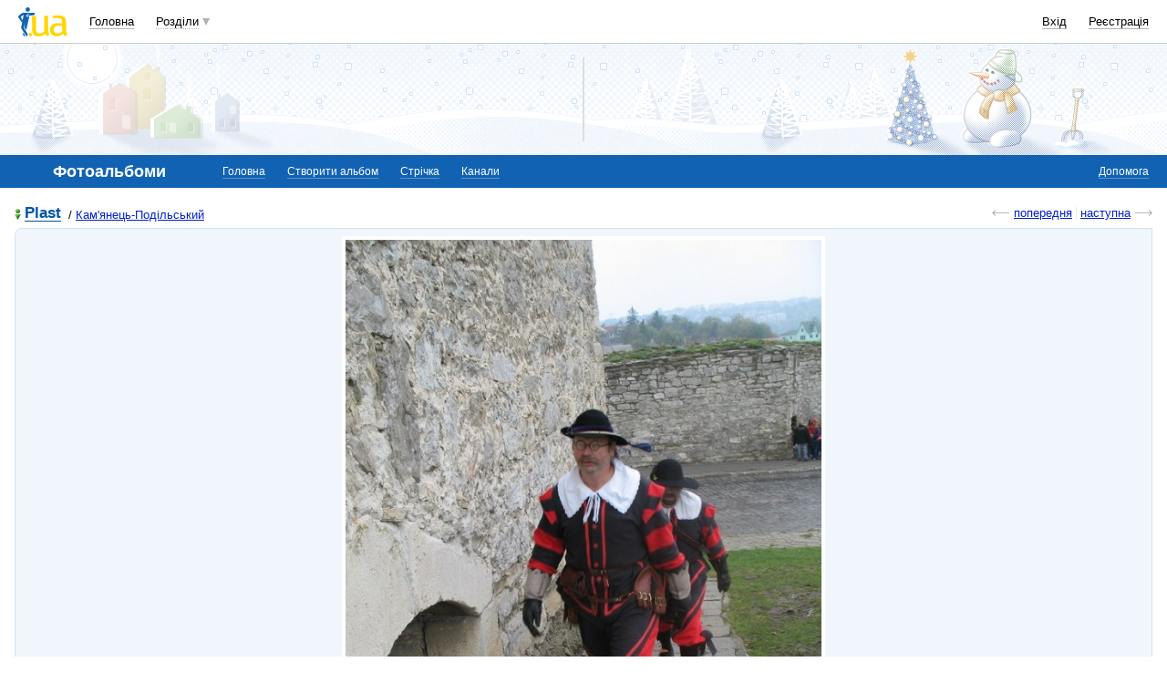

--- FILE ---
content_type: text/html; charset=windows-1251
request_url: https://photo.i.ua/user/34416/21484/422446/
body_size: 22822
content:
<!DOCTYPE html PUBLIC "-//W3C//DTD XHTML 1.0 Transitional//EN" "http://www.w3.org/TR/xhtml1/DTD/xhtml1-transitional.dtd">
<html xmlns="http://www.w3.org/1999/xhtml">
<head>
<title>Фото&nbsp;</title>
<meta http-equiv="content-type" content="text/html; charset=windows-1251" />
<meta name="google-site-verification" content="HShIi9AqQMLaZPv7XOyqYVcwWYfPY-kJbUWtVTQkXkQ" />
<meta property="og:image" content="//i3.i.ua/logo_new1.png" />
<link id="dynamic-favicon" rel="icon" href="//i3.i.ua/css/i2/favicon_16.ico" type="image/x-icon">
<link rel="shortcut icon" href="//i3.i.ua/css/i2/favicon_16.ico" type="image/x-icon">
<![if !IE]><link rel="stylesheet" type="text/css" media="all" href="//i3.i.ua/css/i2/blue/sprite/photo.y3c9a8bdc.css" /><![endif]>
<script type="text/javascript">
<!--
window.JS_ERROR_NOTIFY = 'MA==';
var lmJsVersion = 1.690;
var lmJsPath = '//i3.i.ua/js/';
var JS_LANG_ID = 2;
var I_VER2 = true;
var I_SSL = true;
//-->
</script>
<script type="text/javascript" src="//i3.i.ua/js/JSHttpRequest.y989b751f.js"></script>
<script type="text/javascript" src="//i3.i.ua/js/util.ya033ba43.js"></script>
<script type="text/javascript" src="//i3.i.ua/js/i/global.y18bbae35.js"></script>
<script type="text/javascript" src="//i3.i.ua/js/i/autoload.y718797e6.js"></script>
<script type="text/javascript" src="//i3.i.ua/js/i/photo2.y28203732.js"></script>
<script type="text/javascript" src="//i3.i.ua/js/i/popupdiv_u.y78e0105e.js"></script>
<script type="text/javascript" src="//i3.i.ua/js/i/prompt.yefd4e444.js"></script>
<script type="text/javascript" src="//i3.i.ua/js/i/item_opinion2.y9a21d550.js"></script>
<script type="text/javascript" src="//i3.i.ua/js/form.y5b5b4ba3.js"></script>
<script type="text/javascript" src="//i3.i.ua/js/i/form.yab1d854f.js"></script>
<script type="text/javascript" src="//i3.i.ua/js/i/preview_panelV2.y5e315594.js"></script>
<script type="text/javascript" src="//i3.i.ua/js/advanced_comments.ya61a3010.js"></script>
<script type="text/javascript" src="//i3.i.ua/js/dropdown.yf5a8f0e.js"></script>
<meta name="description" content="" />

		<meta property="fb:app_id"      content="370687779622642" />
		<meta property="og:type"        content="iuashare:page" />
		<meta property="og:url"         content="https://photo.i.ua/user/34416/21484/422446/"/>
		<meta property="og:image"       content="https://os1.i.ua/3/1/422446_cc5b7f35.jpg"/>
		<meta property="og:title"       content="Фото на I.UA" />
		<meta property="og:description" content="" /> <script data-ad-client="ca-pub-3755662197386269" async src="https://pagead2.googlesyndication.com/pagead/js/adsbygoogle.js"></script><!-- GAM Code in <head> section START -->
<script> !(function () { window.googletag = window.googletag || {}; window.vmpbjs = window.vmpbjs || {}; window.vpb = window.vpb || {}; vpb.cmd = vpb.cmd || []; vpb.st=Date.now();  vpb.fastLoad = true; googletag.cmd = googletag.cmd || []; vmpbjs.cmd = vmpbjs.cmd || []; var cmds = []; try{ cmds = googletag.cmd.slice(0); googletag.cmd.length = 0; }catch(e){} var ready = false; function exec(cb) { return cb.call(googletag); } var overriden = false; googletag.cmd.push(function () { overriden = true; googletag.cmd.unshift = function (cb) { if (ready) { return exec(cb); } cmds.unshift(cb); if (cb._startgpt) { ready = true; for (var k = 0; k < cmds.length; k++) { exec(cmds[k]); } } }; googletag.cmd.push = function (cb) { if (ready) { return exec(cb); } cmds.push(cb); }; }); if(!overriden){ googletag.cmd.push = function (cb) { cmds.push(cb); }; googletag.cmd.unshift = function (cb) { cmds.unshift(cb); if (cb._startgpt) { ready = true; if (googletag.apiReady) { cmds.forEach(function (cb) { googletag.cmd.push(cb); }); } else { googletag.cmd = cmds; } } }; } var dayMs = 36e5, cb = parseInt(Date.now() / dayMs), vpbSrc = '//player.adtcdn.com/prebidlink/' + cb + '/wrapper_hb_738585_17250.js', pbSrc = vpbSrc.replace('wrapper_hb', 'hb'), gptSrc = '//securepubads.g.doubleclick.net/tag/js/gpt.js', c = document.head || document.body || document.documentElement; function loadScript(src, cb) { var s = document.createElement('script'); s.src = src; s.defer=false; c.appendChild(s); s.onload = cb; s.onerror = function(){ var fn = function(){}; fn._startgpt = true; googletag.cmd.unshift(fn); }; return s; } loadScript(pbSrc); loadScript(gptSrc); loadScript(vpbSrc); })() </script>

<script type="text/javascript">
	var ua = navigator.userAgent.toLowerCase();
	if(ua.indexOf('mobile')==-1 && ua.indexOf('iphone')==-1 && ua.indexOf('ipad')==-1  && ua.indexOf('android')==-1) { //desktop
		window.googletag = window.googletag || {cmd: []};
		googletag.cmd.push(function() {
			googletag.defineSlot('/21861267298/i.ua/premium_side_banner', [[300, 600], [300, 250]], 'div-gpt-ad-i.ua/premium_side_banner').addService(googletag.pubads());
			googletag.defineSlot('/21861267298/i.ua/top_banner', [[728, 90], [970, 90]], 'div-gpt-ad-i.ua/top_banner').addService(googletag.pubads());
			googletag.pubads().enableSingleRequest();
			googletag.pubads().collapseEmptyDivs();
			googletag.enableServices();
		});
	} else { //mobile
		window.googletag = window.googletag || {cmd: []};
		googletag.cmd.push(function() {
			googletag.defineSlot('/21861267298/i.ua/premium_side_banner', [[300, 600], [300, 250], [300, 400], [336, 280], [320, 165]], 'div-gpt-ad-i.ua/premium_side_banner').addService(googletag.pubads());
			googletag.pubads().enableSingleRequest();
			googletag.pubads().collapseEmptyDivs();
			googletag.enableServices();
		});
	}
</script>
<!-- GAM Code in <head> section END --><script type="text/javascript" async id="Admixer" data-inv="//inv-nets.admixer.net/" data-r="always" data-bundle="desktop" src="https://cdn.admixer.net/scripts3/loader2.js"></script><script type="text/javascript">
(function() {

	var branding = {
			padTop:130,
			bgColor:'#fff',
			fixed:true,
			hwAlco:false,
			hwMed:false,
			iuaNew:false
		};
	
	function addEvent(e,t,f) {
		if (e.addEventListener) {
			e.addEventListener(t, f, false);
		} else if (e.attachEvent) {
			e.attachEvent('on'+t, f);
		}
	}
	
	function removeEvent(e,t,f) {
		if (e.removeEventListener) {
			e.removeEventListener(t, f, false);
		} else if (e.detachEvent) {
			e.detachEvent('on'+t, f);
		}
	}
	
	function merge() {
		var options, name, copy, target=arguments[0] || {};
		for (i = 1; i < arguments.length; i++ )
			if ((options = arguments[i]) != null)
				for (name in options)
					if (options.hasOwnProperty(name) && options[name] !== undefined)
						target[name] = options[name];
		return target;
	}

	function GEBCN(cn){
		if(document.getElementsByClassName) // Returns NodeList here
			return document.getElementsByClassName(cn);

		cn = cn.replace(/ *$/, '');

		if(document.querySelectorAll) // Returns NodeList here
			return document.querySelectorAll((' ' + cn).replace(/ +/g, '.'));

		cn = cn.replace(/^ */, '');

		var classes = cn.split(/ +/), clength = classes.length;
		var els = document.getElementsByTagName('*'), elength = els.length;
		var results = [];
		var i, j, match;

		for(i = 0; i < elength; i++){
			match = true;
			for(j = clength; j--;)
				if(!RegExp(' ' + classes[j] + ' ').test(' ' + els[i].className + ' '))
					match = false;
			if(match)
				results.push(els[i]);
		}

		// Returns Array here
		return results;
	}

	function addClass (o, c) {
		var re = new RegExp("(^|\\s)" + c + "(\\s|$)", "g");
		if (re.test(o.className)) return
		o.className = (o.className + " " + c).replace(/\s+/g, " ").replace(/(^ | $)/g, "");
	}

	function getStyle(e,s){
		if (e.currentStyle) { return e.currentStyle[s]||''; }
		else if (window.getComputedStyle) { return window.getComputedStyle(e,null)[s]||''; }
	}

	addEvent(window,"message", catchMsg);
	
	function catchMsg(e) {
		if (typeof e.data == 'string') {
			var str = e.data;
			if (str.indexOf('admBranding_padTop') != -1) {
				branding.padTop = str.split('_')[str.split('_').length-1]; 
			}
			if (str.indexOf('admBranding_bgColor') != -1) {
				branding.bgColor = str.split('_')[str.split('_').length-1];
			}
			if (str.indexOf('admBranding_fixed') != -1) {
				branding.fixed = str.split('_')[str.split('_').length-1];
			}
			if (str.indexOf('admBranding_hwAlco') != -1) {
				branding.hwAlco = str.split('_')[str.split('_').length-1];
				branding.hwAlco = (branding.hwAlco=='true')?true:false;
			}
			if (str.indexOf('admBranding_hwMed') != -1) {
				branding.hwMed = str.split('_')[str.split('_').length-1];
				branding.hwMed = (branding.hwMed=='true')?true:false;
			}
			if (str.indexOf('admBranding_iuaNew') != -1) {
				branding.iuaNew = str.split('_')[str.split('_').length-1];
				branding.iuaNew = (branding.iuaNew=='true')?true:false;
			}
			if (e.data == 'admix_branding') {
				loadBranding();
				removeEvent(window,"message", catchMsg);
			}
		}
	}

	function loadBranding() {
		var html_brnd,
			html_brnd_first,
			topId = ['admixer_async_681667001',  // weather
					'admixer_async_1388268464',  // video
					'admixer_async_395934906',  // tv
					'admixer_async_1382177623',  // radio
					'admixer_async_1115304362',  // prikol
					'admixer_async_1036325645',  // perevod
					'admixer_async_1071860055',  // otvet
					'admixer_async_2022697699',  // news
					'admixer_async_697525821',  // narod
					'admixer_async_1419050558',  // music
					'admixer_async_1890157712',  // map
					'admixer_async_98527678',  // mail
					'admixer_async_884978609',  // love
					'admixer_async_393312103',  // links
					'admixer_async_1871637314',  // job
					'admixer_async_1764799217',  // goroskop
					'admixer_async_1714031575',  // cook
					'admixer_async_1974191118',  // board
					'admixer_async_1023898800',  // blog
					'admixer_async_68886793', // finance
					'admixer_async_168746454', // kino
					'admixer_async_536713179',  // inner
					'admixer_top_weather',  // weather
					'admixer_top_video',  // video
					'admixer_top_tv',  // tv
					'admixer_top_radio',  // radio
					'admixer_top_prikol',  // prikol
					'admixer_top_perevod',  // perevod
					'admixer_top_otvet',  // otvet
					'admixer_top_news',  // news
					'admixer_top_narod',  // narod
					'admixer_top_music',  // music
					'admixer_top_map',  // map
					'admixer_top_mail',  // mail
					'admixer_top_love',  // love
					'admixer_top_links',  // links
					'admixer_top_job',  // job
					'admixer_top_goroskop',  // goroskop
					'admixer_top_cook',  // cook
					'admixer_top_board',  // board
					'admixer_top_blog',  // blog
					'admixer_top_finance',  // finance
					'admixer_top_kino',  // kino
					'admixer_top_inner',
					'admixer1900238815',  // РїРѕРіРѕРґР°
					'admixer1592765002',  // РІС–РґРµРѕ
					'admixer2018680908',  // Р±Р»РѕРі
					'admixer2003887078',  // РѕРіРѕР»РѕС€РµРЅРЅСЏ
					'admixer1839429767',  // СЂРµС†РµРїС‚Рё
					'admixer1440041165',  // С„С–РЅР°РЅСЃРё
					'admixer1482317815',  // РіРѕСЂРѕСЃРєРѕРї
					'admixer2119521347',  // РєС–РЅРѕ
					'admixer2141460128',  // Р·Р°РєР»Р°РґРєРё
					'admixer1437555796',  // Р·РЅР°Р№РѕРјСЃС‚РІР°
					'admixer1737613027',  // РїРѕС€С‚Р°
					'admixer1357023805',  // РєР°СЂС‚Рё
					'admixer1725162627',  // РјСѓР·РёРєР°
					'admixer2104168544',  // РЅР°СЂРѕРґ
					'admixer1941108520',  // РЅРѕРІРёРЅРё
					'admixer1391926897',  // РІС–РґРїРѕРІС–РґС–
					'admixer1299639551',  // РїРµСЂРµРєР»Р°Рґ
					'admixer1703810878',  // РїСЂРёРєРѕР»Рё
					'admixer1950921536',  // СЂР°РґС–Рѕ
					'admixer1325805726',  // С‚РµР»РµРїСЂРѕРіСЂР°РјР°
					'admixer2018677155',  // РІСЃС– С–РЅС€С– СЂРѕР·РґС–Р»Рё
					];  // inner

		for (var i=0; i<topId.length; i++) {
			if (document.getElementById(topId[i])) {
				html_brnd = document.getElementById(topId[i]);
				break;
			}
		}
		
		var partition = window.location.hostname.split('.')[0];
		
		if (branding.iuaNew) {

			var partitions_new = ['weather','finance','perevod','map','tv','goroskop','prikol'];
			
			var isNewPartition = (function() {
				for (var i=0; i < partitions_new.length; i++) {
					if (partitions_new[i] == partition) {
						return true;
					}
				}
				return false;
			})();
			
			if (isNewPartition) {
				
				var bOffset = 47;
				
				if (html_brnd) {
					if (html_brnd.firstChild) {
						html_brnd_first = html_brnd.firstChild;
						merge(html_brnd_first.style, {'max-width':'100%','max-height':'100%','min-width':'100%','min-height':'100%'});
					}
				} else {
					console.log('Function loadBranding stopped');
					console.log('Place holder id for TOP banner is not found in topId array');
					return;
				}
				
				if (typeof I_VER3 !== 'undefined') {
					
					if (GEBCN('body_container')[0]) {
						var body_cont = GEBCN('body_container')[0];
					}
					
					addClass(document.body, 'iua_branding');
					document.body.style.overflowX = 'hidden';
					
					if (GEBCN('header_adv')[0]) {
						var header_adv_cont = GEBCN('header_adv')[0];
						header_adv_cont.style.display = 'none';
					}
					
					if (GEBCN('header_container').length) {
						merge(GEBCN('header_container')[0].style, {'position':'absolute','width':'100%','z-index':2});
					}
					
					if (GEBCN('page')[0]) {
						var page_cont = GEBCN('page')[0];
						merge(page_cont.style, {'position':'relative','z-index':1});
						var contWidth = getStyle(page_cont, 'width'); 
						if (~contWidth.indexOf("px")) {
							contWidth = +contWidth.slice(0,contWidth.length-2)+8;
						}
					}
					
					body_cont.style.top = (bOffset+parseInt(branding.padTop)) + 'px';
					
					if (document.getElementById('section_nav')) {
						document.getElementById('section_nav').style.zIndex = 1;
					}
					
					if (GEBCN('footer_container').length) {
						merge(GEBCN('footer_container')[0].style, {'top':parseInt(branding.padTop)+20+ 'px', 'z-index':1});
					}
					
					merge(html_brnd.style, {'position':'fixed','top':bOffset+'px','width':'100%','height':'100%','overflow': 'hidden','z-index':0});
					document.body.appendChild(html_brnd);
					
					$(window).scroll(function () {
						if ($(window).scrollTop() >= bOffset) {
							$(html_brnd).css({'top':0+'px', 'position':'fixed'});
						} else {
							$(html_brnd).css({'top':bOffset-$(window).scrollTop()+'px', 'position':'absolute'});
						}
					});
					
					function addHealthWarning() {
						var hwDiv = document.createElement('DIV');
						GEBCN('page')[0].appendChild(hwDiv);
						merge(hwDiv.style, {
							'position':'relative',
							'width':'1100px',
							'height':'142px',
							'margin':'0 auto',
							'min-width':'1100px',
							'max-width':'1100px',
							'background-color':'#fff',
							'background-image': (branding.hwAlco ? 'url(//i.holder.com.ua/h/1/2/282_pf2_1.jpg)' : branding.hwMed ? 'url(//i.holder.com.ua/h/5/6/266_pf1_1.jpg)' : ''),
							'background-repeat':'no-repeat',
							'background-position':'center top',
							'background-size':'contain',
							'z-index':1
						});
						
					}
					
					if (branding.hwAlco || branding.hwMed) {
						addHealthWarning();
					}
						
				}
					
			}
				
		} else {
				
			if (html_brnd) {
				if (html_brnd.firstChild) {
					html_brnd_first = html_brnd.firstChild;
					merge(html_brnd_first.style, {'max-width':'100%','max-height':'150px','min-width':'100%','min-height':'150px'});
				}
			} else {
				console.log('Function loadBranding stopped');
				console.log('Place holder id for TOP banner is not found in topId array');
				return;
			}
			
			merge(html_brnd.style, {'width':'100%','height':'150px','max-width':'100%','max-height':'150px','min-width':'100%','min-height':'150px','margin':'0px auto'});
			if (GEBCN('header_adv').length) {
				GEBCN('header_adv')[0].style.padding = '0px';
			}
			if (GEBCN('header_adv_item').length) {
				merge(GEBCN('header_adv_item')[0].style, { 'width':'100%', 'border':'none' });
			}
			if (GEBCN('widget_adv').length) {
				merge(GEBCN('widget_adv')[0].style, { 'width':'100%', 'border':'none' });
			}
			
		}
		
	}
})();
</script><script type="text/javascript" async src="//i.holder.com.ua/t/holder.js"></script><script async src="https://www.googletagmanager.com/gtag/js?id=G-9CZ974SN72"></script>
		<script>
			window.dataLayer = window.dataLayer || [];
			function gtag(){dataLayer.push(arguments);}
			gtag("js", new Date());
			gtag("config", "G-9CZ974SN72");
		</script><script type="text/javascript">
<!--
if (window.frPr)
	window.frPr();
FV_choiseJSLanguage(2);
//-->
</script>
</head>

<body>
	<div class="body_container">
<div id="bmcounter">
<script type="text/javascript" language="javascript"><!--
iS='<img src="//r.i.ua/s?u2817&p0&n'+Math.random();
iD=document;if(!iD.cookie)iD.cookie="b=b; path=/";if(iD.cookie)iS+='&c1';
try{
iS+='&d'+(screen.colorDepth?screen.colorDepth:screen.pixelDepth)
+"&w"+screen.width+'&h'+screen.height;
}catch(e){}
iT=iR=iD.referrer.replace(/^.*\/\//, '');iH=window.location.href.replace(/^.*\/\//, '');
((iI=iT.indexOf('/'))!=-1)?(iT=iT.substring(0,iI)):(iI=iT.length);
if(iT!=iH.substring(0,iI))iS+='&f'+escape(iR);
iS+='&r'+escape(iH);
iD.write(iS+'" border="0" width="1" height="1" />');
bmQ='//c.bigmir.net/?s134156&t6&n'+Math.random();
bmD=document;
if(bmD.cookie)bmQ+='&c1';
try{
bmS=screen;bmQ+='&d'+(bmS.colorDepth?bmS.colorDepth:bmS.pixelDepth)+"&r"+bmS.width;
}catch(e){}
bmF = bmD.referrer.replace(/^.*\/\//, '');
if(bmF.indexOf('.i.ua')==-1)bmQ+='&f'+escape(bmF);
UtilLite.addEvent(window, 'load', function () {
	var img = dge('bmcounter').appendChild(dce('IMG'));
	img.border=0;
	img.width=1;
	img.height=1;
	img.src=bmQ;
});

function ILoadScript(src){var t='script',gt=iD.createElement(t),s=iD.getElementsByTagName(t)[0];gt.setAttribute('async','async');gt.src=src; s.parentNode.insertBefore(gt,s);}
var pp_gemius_identifier = new String('1vaapiuD4zNPfncQoXdcVtVpDrGN0YLo9zQOStXnCDH.67');
function gemius_pending(i) { window[i] = window[i] || function() {var x = window[i+'_pdata'] = window[i+'_pdata'] || []; x[x.length]=arguments;};};
gemius_pending('gemius_hit'); gemius_pending('gemius_event'); gemius_pending('pp_gemius_hit'); gemius_pending('pp_gemius_event');
ILoadScript('//kpmediagaua.hit.gemius.pl/xgemius.js');

/*var tns_already, tnscm_adn = tnscm_adn || [];
(function(c,m){if(c.indexOf&&c.indexOf(m)<0){c.unshift(m);}}(tnscm_adn,"inline_cm"));
if (!tns_already) {
	tns_already=1;

	UtilLite.addEvent(window, 'load', function () {
		var i=new Image();
		i.src="http://juke.mmi.bemobile.ua/bug/pic.gif?siteid=i.ua&j=1&nocache="+Math.random();
		ILoadScript("http://source.mmi.bemobile.ua/cm/cm.js");
	});
}*/

var _gaq = _gaq || [];
_gaq.push(['_setAccount', 'UA-34374057-1']);
_gaq.push(['_setDomainName', '.i.ua']);
_gaq.push(['_addOrganic', 'go.mail.ru', 'q']);
_gaq.push(['_addOrganic', 'nigma.ru', 's']);
_gaq.push(['_addOrganic', 'search.qip.ru', 'query']);
_gaq.push(['_addOrganic', 'aport.ru', 'r']);
_gaq.push(['_addOrganic', 'webalta.ru', 'q']);
_gaq.push(['_addOrganic', 'search.livetool.ru', 'text']);
_gaq.push(['_addOrganic', 'poisk.ngs.ru', 'q']);
_gaq.push(['_addOrganic', 'search.tyt.by', 'query']);
_gaq.push(['_addOrganic', 'search.ukr.net', 'search_query']);
_gaq.push(['_addOrganic', 'liveinternet.ru', 'q']);
_gaq.push(['_addOrganic', 'meta.ua', 'q']);
_gaq.push(['_addOrganic', 'gogo.ru', 'q']);
_gaq.push(['_trackPageview']);
UtilLite.addEvent(window, 'load', function () {
	ILoadScript('//stats.g.doubleclick.net/dc.js');
});
//--></script><img src="//counter.rambler.ru/top100.cnt?1201862" alt="" width=1 height=1 border=0></div><div id="zone_1703792907"></div>
		<script>
			(function(w,d,o,g,r,a,m){
				var cid="zone_1703792907";
				w[r]=w[r]||function(){(w[r+"l"]=w[r+"l"]||[]).push(arguments)};
				function e(b,w,r){if((w[r+"h"]=b.pop())&&!w.ABN){
					var a=d.createElement(o),p=d.getElementsByTagName(o)[0];a.async=1;
					a.src="https://cdn."+w[r+"h"]+"/libs/e.js";a.onerror=function(){e(g,w,r)};
					p.parentNode.insertBefore(a,p)}}e(g,w,r);
				w[r](cid,{id:1703792907,domain:w[r+"h"]});
			})(window,document,"script",["umh.ua"],"ABNS");
		</script>

	<div id="header_overall" class="header_overall">
		<div class="ho_nav">
			<a href="https://www.i.ua" class="ho_logo"></a>
			<ul class="ho_menu ho_menu-main">
		<li class="ho_menu_item"><a href="https://www.i.ua/">Головна</a></li>
		<li class="ho_menu_item"><span class="a ho_sections" onClick="i_showSections(this)">Розділи</span></li>
</ul>
<ul id="user_sections2_editable" class="ho_menu ho_menu-sections">
</ul>
			<ul class="ho_menu ho_menu-account">
<li class="ho_menu_item"><a onclick="return i_showFloat(1);" href="https://passport.i.ua/login/">Вхід</a></li>
<li class="ho_menu_item"><a href="https://passport.i.ua/registration/?_url=https%3A%2F%2Fphoto.i.ua%2Fuser%2F34416%2F21484%2F422446%2F">Реєстрація</a></li>
</ul>
		</div>
		<div class="ho_sections_nav" id="sections" style="display: none">
	<div class="ho_sections_content ho_sections_nav_set">
		<ul class="ho_site_sections">
<li class="ho_site_sections_item"><a sectionID="11" class="icon i_mail" href="http://mail.i.ua/">Пошта</a></li><li class="ho_site_sections_item"><a sectionID="45" class="icon i_finance" href="https://finance.i.ua/">Фінанси</a></li><li class="ho_site_sections_item"><a sectionID="43" class="icon i_map" href="https://map.i.ua/">Карти</a></li><li class="ho_site_sections_item"><a sectionID="26" class="icon i_tv" href="https://tv.i.ua/">TV</a></li><li class="ho_site_sections_item"><a sectionID="23" class="icon i_weather" href="https://weather.i.ua/">Погода</a></li><li class="ho_site_sections_item"><a sectionID="22" class="icon i_capricorn" href="https://goroskop.i.ua/">Гороскоп</a></li><li class="ho_site_sections_item"><a sectionID="64" class="icon i_music" href="http://music.i.ua/">Музика</a></li><li class="ho_site_sections_item"><a sectionID="81" class="icon i_radio" href="http://radio.i.ua/">Радіо</a></li><li class="ho_site_sections_item"><a sectionID="55" class="icon i_kino" href="http://kino.i.ua/">Кіно</a></li><li class="ho_site_sections_item"><a sectionID="29" class="icon i_perevod" href="https://perevod.i.ua/">Переклад</a></li><li class="ho_site_sections_item"><a sectionID="47" class="icon i_org" href="http://org.i.ua/">Органайзер</a></li><li class="ho_site_sections_item"><a sectionID="56" class="icon i_files" href="https://files.i.ua/">Файли</a></li><li class="ho_site_sections_item"><a sectionID="16" class="icon i_job" href="http://job.i.ua/">Робота</a></li><li class="ho_site_sections_item"><a sectionID="24" class="icon i_catalog" href="http://catalog.i.ua/">Каталог</a></li><li class="ho_site_sections_item"><a sectionID="36" class="icon i_links" href="http://links.i.ua/">Закладки</a></li><li class="ho_site_sections_item"><a sectionID="17" class="icon i_rss" href="http://rss.i.ua/">RSS</a></li><li class="ho_site_sections_item"><a sectionID="41" class="icon i_board" href="http://board.i.ua/">Оголошення</a></li><li class="ho_site_sections_item"><a sectionID="48" class="icon i_news" href="http://news.i.ua/">Новини</a></li><li class="ho_site_sections_item"><a sectionID="69" class="icon i_otvet" href="http://otvet.i.ua/">Відповіді</a></li><li class="ho_site_sections_item"><a sectionID="42" class="icon i_oboi" href="http://oboi.i.ua/">Шпалери</a></li><li class="ho_site_sections_item"><a sectionID="49" class="icon i_cards" href="http://cards.i.ua/">Листівки</a></li><li class="ho_site_sections_item"><a sectionID="74" class="icon i_group" href="http://group.i.ua/">Групи</a></li><li class="ho_site_sections_item"><a sectionID="28" class="icon i_narod" href="https://narod.i.ua/">Народ</a></li><li class="ho_site_sections_item"><a sectionID="20" class="icon i_prikol" href="https://prikol.i.ua/">Приколи</a></li><li class="ho_site_sections_item"><a sectionID="21" class="icon i_love" href="http://love.i.ua/">Знайомства</a></li><li class="ho_site_sections_item"><a sectionID="25" class="icon i_photo" href="https://photo.i.ua/">Фото</a></li><li class="ho_site_sections_item"><a sectionID="30" class="icon i_blog" href="http://blog.i.ua/">Блоги</a></li><li class="ho_site_sections_item"><a sectionID="32" class="icon i_video" href="https://video.i.ua/">Відео</a></li><li class="ho_site_sections_item"><a sectionID="59" class="icon i_cook" href="http://cook.i.ua/">Рецепти</a></li>		</ul>
	</div>
	<i class="ho_sections_nav_switcher" onclick="i_showSections();" title="Приховати меню розділів"></i>
</div>
	</div>
	<div class="header_adv winter">
		<div class="header_adv_item">
<div id="zone_2018677155"></div>
		<script>
			(function(w,d,o,g,r,a,m){
				var cid="zone_2018677155";
				w[r]=w[r]||function(){(w[r+"l"]=w[r+"l"]||[]).push(arguments)};
				function e(b,w,r){if((w[r+"h"]=b.pop())&&!w.ABN){
					var a=d.createElement(o),p=d.getElementsByTagName(o)[0];a.async=1;
					a.src="https://cdn."+w[r+"h"]+"/libs/e.js";a.onerror=function(){e(g,w,r)};
					p.parentNode.insertBefore(a,p)}}e(g,w,r);
				w[r](cid,{id:2018677155,domain:w[r+"h"]});
			})(window,document,"script",["umh.ua"],"ABNS");
		</script>		</div>
	</div>
	<div class="section_nav">
		<ul class="sn_menu">
			<li class="sn_menu_item"><span class="sn_menu_title">Фотоальбоми</span></li>
			<li class="sn_menu_item "><a href="/" >Головна</a></li>
			<li class="sn_menu_item "><a href="/user/0/" onclick="return i_showFloat(1, 'http://photo.i.ua/user/0/');">Створити альбом</a></li>
			<li class="sn_menu_item "><a href="/stripe/" onclick="return i_showFloat(1, 'http://photo.i.ua/stripe/');">Стрічка</a></li>
			<li class="sn_menu_item "><a href="/channel/" >Канали</a></li>
	<li class="sn_menu_item -service"><a href="http://help.i.ua/section/25/">Допомога</a></li>
		</ul>
	</div>
<!--/branding -->
<div class="Body clear">
<div >
<!-- CENTER {{{ -->
<div class="sorting clear">
	<h2><a href="/user/34416/" class="boy"><i></i>Plast</a></h2><span class="title">&nbsp;/&nbsp;<a href="/user/34416/21484/">Кам'янець-Подільський</a></span>	<dl class="float_right">
		<dd><a id="prevLink" class="backward" href="/user/34416/21484/422445/">попередня</a></dd><dd><a id="nextLink" class="forward" href="/user/34416/21484/422447/">наступна</a></dd>
	</dl>
</div>
<!-- photo -->
<div class="block_gamma_bg image_viewer"><div class="tl"></div><div class="br"></div><div class="content clear">
	<div class="viewer_image"><img onclick="loadJQ()" src="https://os1.i.ua/3/1/422446_cc5b7f35.jpg" alt="" title="Кам'янець-Подільський" oncontextmenu="ip_imageRClick(); return false;" />	</div>
	<div class="viewer_toolbar clear">
		<div class="scrollPicture borderLocal" id="ppPanel">
<ul class="viewer_controls">
<li id="ppTypeButton" title="показати усе фото папки" ><i class="panel_list"></i></li><li id="ppControlBt" title="приховати панель"><i class="panel_hide"></i></li></ul>
<div id="ppContainer"  class="viewer_previews"><span id="ppRowLA" title="перегортати назад" style="visibility:hidden"><i class="view_backward"></i></span><a 
 href="/user/34416/21484/422406/" id="ppRowLink0" photoID="422406" class="" title="Старий та Новий замки"><b style="background-image: url('//os1.i.ua/3/2/422406_6d36564d.jpg')"></b></a><a 
 href="/user/34416/21484/422408/" id="ppRowLink1" photoID="422408" class="" title=""><b style="background-image: url('//os1.i.ua/3/2/422408_74ce1d2a.jpg')"></b></a><a 
 href="/user/34416/21484/422444/" id="ppRowLink2" photoID="422444" class="" title=""><b style="background-image: url('//os1.i.ua/3/2/422444_b501247a.jpg')"></b></a><a 
 href="/user/34416/21484/422445/" id="ppRowLink3" photoID="422445" class="" title=""><b style="background-image: url('//os1.i.ua/3/2/422445_d0661f3c.jpg')"></b></a><a 
 href="/user/34416/21484/422446/" id="ppRowLink4" photoID="422446" class="current" title=""><b style="background-image: url('//os1.i.ua/3/2/422446_7fcf52f6.jpg')"></b></a><a 
 href="/user/34416/21484/422447/" id="ppRowLink5" photoID="422447" class="" title=""><b style="background-image: url('//os1.i.ua/3/2/422447_1aa869b0.jpg')"></b></a><a 
 href="/user/34416/21484/422448/" id="ppRowLink6" photoID="422448" class="" title=""><b style="background-image: url('//os1.i.ua/3/2/422448_66371991.jpg')"></b></a><a 
 href="/user/34416/21484/422449/" id="ppRowLink7" photoID="422449" class="" title=""><b style="background-image: url('//os1.i.ua/3/2/422449_35022d7.jpg')"></b></a><a 
 href="/user/34416/21484/422450/" id="ppRowLink8" photoID="422450" class="" title=""><b style="background-image: url('//os1.i.ua/3/2/422450_64364cbd.jpg')"></b></a><a 
 href="/user/34416/21484/422451/" id="ppRowLink9" photoID="422451" class="" title=""><b style="background-image: url('//os1.i.ua/3/2/422451_15177fb.jpg')"></b></a><a 
 href="/user/34416/21484/422452/" id="ppRowLink10" photoID="422452" class="" title="Вид з башти Денної на подвір'я Старого замку"><b style="background-image: url('//os1.i.ua/3/2/422452_aef83a31.jpg')"></b></a><a 
 href="/user/34416/21484/422453/" id="ppRowLink11" photoID="422453" class="" title="Північний бастіон Старого замку"><b style="background-image: url('//os1.i.ua/3/2/422453_cb9f0177.jpg')"></b></a><a 
 href="/user/34416/21484/6219511/" id="ppRowLink12" photoID="6219511" class="" title=""><b style="background-image: url('//os1.i.ua/3/2/6219511_7a69f537.jpg')"></b></a><a 
 href="/user/34416/21484/6219512/" id="ppRowLink13" photoID="6219512" class="" title=""><b style="background-image: url('//os1.i.ua/3/2/6219512_d5c0b8fd.jpg')"></b></a><a 
 href="/user/34416/21484/6219513/" id="ppRowLink14" photoID="6219513" class="" title=""><b style="background-image: url('//os1.i.ua/3/2/6219513_b0a783bb.jpg')"></b></a><a 
 href="/user/34416/21484/6219514/" id="ppRowLink15" photoID="6219514" class="" title=""><b style="background-image: url('//os1.i.ua/3/2/6219514_51e32528.jpg')"></b></a><a 
 href="/user/34416/21484/6219515/" id="ppRowLink16" photoID="6219515" class="" title=""><b style="background-image: url('//os1.i.ua/3/2/6219515_34841e6e.jpg')"></b></a><span id="ppRowRA" title="перегортати вперед" ><i class="view_forward"></i></span></div>
</div>
<script>
pPanel.start({lcl:{showPack:'показати усе фото папки',showRow:'показати тільки сусідні фото',showPanel:'показати панель',hidePanel:'приховати панель',failure:'Помилка при запиті даних',serverError:'Сервер повернув повідомлення про помилку',goBack:'перегортати назад',goForward:'перегортати вперед',goStart:'у початок',goEnd:'у кінець',loading:'Завантажується...'},photoID:422446,folderID:21484,userID:34416,index:4,photoCount:137,sortDesc:false,channelID:0,wholePanelID:'ppPanel',containerID:'ppContainer',previewButtonID:'ppTypeButton',controlButtonID:'ppControlBt',pagingPanelID:'ppPagingPanel',rowLArrowID:'ppRowLA',rowRArrowID:'ppRowRA',packLArrowID:'ppPackL',packRArrowID:'ppPackR',packLLArrowID:'ppPackLL',packRRArrowID:'ppPackRR',packPageBaseID:'ppPackPage',packPageCurrID:'ppPackPageCurr',cPHidden:'scrollPicture hidden',cPVisible:'scrollPicture borderLocal',cacheImgPath:'//i3.i.ua/',reqPath:'/js/preview_panel/',linkBaseID:'ppRowLink',packSepBaseID:'ppPSep',NUM_ROWS:3,ROW_SIDE_NUM:8,BUF_MIN_ROW:34,BUF_MIN_PACK:102,BUF_MIN_ROW_REQUEST:51,BUF_MIN_PACK_REQUEST:153,PACK_PAGES:10,showType:1,initial:{photos:[{id:422406,link:'422406/',src:'422406_6d36564d.jpg',title:'Старий та Новий замки'},{id:422408,link:'422408/',src:'422408_74ce1d2a.jpg'},{id:422444,link:'422444/',src:'422444_b501247a.jpg'},{id:422445,link:'422445/',src:'422445_d0661f3c.jpg'},{id:422446,link:'422446/',src:'422446_7fcf52f6.jpg'},{id:422447,link:'422447/',src:'422447_1aa869b0.jpg'},{id:422448,link:'422448/',src:'422448_66371991.jpg'},{id:422449,link:'422449/',src:'422449_35022d7.jpg'},{id:422450,link:'422450/',src:'422450_64364cbd.jpg'},{id:422451,link:'422451/',src:'422451_15177fb.jpg'},{id:422452,link:'422452/',src:'422452_aef83a31.jpg',title:'Вид з башти Денної на подвір\'я Старого замку'},{id:422453,link:'422453/',src:'422453_cb9f0177.jpg',title:'Північний бастіон Старого замку'},{id:6219511,link:'6219511/',src:'6219511_7a69f537.jpg'},{id:6219512,link:'6219512/',src:'6219512_d5c0b8fd.jpg'},{id:6219513,link:'6219513/',src:'6219513_b0a783bb.jpg'},{id:6219514,link:'6219514/',src:'6219514_51e32528.jpg'},{id:6219515,link:'6219515/',src:'6219515_34841e6e.jpg'},{id:6219516,link:'6219516/',src:'6219516_9b2d53a4.jpg'},{id:6219517,link:'6219517/',src:'6219517_fe4a68e2.jpg'},{id:6219518,link:'6219518/',src:'6219518_82d518c3.jpg'},{id:6219519,link:'6219519/',src:'6219519_e7b22385_4d221ba6.jpg'},{id:6219520,link:'6219520/',src:'6219520_64104c92.jpg'},{id:6219521,link:'6219521/',src:'6219521_17777d4.jpg'},{id:6219522,link:'6219522/',src:'6219522_aede3a1e.jpg'},{id:6219523,link:'6219523/',src:'6219523_cbb90158.jpg'},{id:6219524,link:'6219524/',src:'6219524_2afda7cb.jpg'},{id:6219525,link:'6219525/',src:'6219525_4f9a9c8d.jpg'},{id:6219526,link:'6219526/',src:'6219526_e033d147_4d221b91.jpg'},{id:6219527,link:'6219527/',src:'6219527_8554ea01.jpg'},{id:6219528,link:'6219528/',src:'6219528_f9cb9a20.jpg'},{id:6219529,link:'6219529/',src:'6219529_9caca166.jpg'},{id:6219530,link:'6219530/',src:'6219530_fbcacf0c.jpg'},{id:6219531,link:'6219531/',src:'6219531_9eadf44a.jpg'},{id:6219532,link:'6219532/',src:'6219532_3104b980.jpg'},{id:6219533,link:'6219533/',src:'6219533_546382c6.jpg'},{id:6219534,link:'6219534/',src:'6219534_b5272455.jpg'},{id:6219535,link:'6219535/',src:'6219535_d0401f13.jpg'},{id:6219536,link:'6219536/',src:'6219536_7fe952d9.jpg'},{id:6219537,link:'6219537/',src:'6219537_1a8e699f.jpg'},{id:6219538,link:'6219538/',src:'6219538_661119be.jpg'},{id:6219539,link:'6219539/',src:'6219539_37622f8.jpg'},{id:6219540,link:'6219540/',src:'6219540_922d4954.jpg'},{id:6219541,link:'6219541/',src:'6219541_f74a7212.jpg'},{id:6219542,link:'6219542/',src:'6219542_58e33fd8.jpg'},{id:6219543,link:'6219543/',src:'6219543_3d84049e.jpg'},{id:6219544,link:'6219544/',src:'6219544_dcc0a20d.jpg'},{id:6219545,link:'6219545/',src:'6219545_b9a7994b.jpg'},{id:6219546,link:'6219546/',src:'6219546_160ed481.jpg'},{id:6219549,link:'6219549/',src:'6219549_6a91a4a0.jpg'},{id:6219558,link:'6219558/',src:'6219558_902c1c78_4d232cdb.jpg'},{id:6219565,link:'6219565/',src:'6219565_5d639836.jpg'}],prefixes:{link:'http://photo.i.ua/user/34416/21484/',src:'//os1.i.ua/3/2/'},leftIndex:0,leftIndexInPhotos:0}});
</script>
	</div>
</div></div>
<!-- /photo -->
<div class="Right">
	<div class="block_gamma_gradient"><div class="tl"></div><div class="br"></div><div class="content clear">
		<h2>Інформація</h2>
		<ul class="list_details">
<li><b>Папка:</b> <a href="/user/34416/21484/">Кам'янець-Подільський</a> (5 з 137)</li>			<li><b>Додана:</b> 17.10.2007</li>
<li><b>Камера:</b> <a href="http://shop.i.ua/price/?q=Canon PowerShot A620">Canon PowerShot A620</a></li><li><b>Дата зйомки:</b> 6 жовтня 2007, 12:25:21</li><script>
function showMoreExif(el) {
	if (el.innerHTML == 'Приховати подробиці') {
		el.innerHTML = 'Детальна інформація';
		dge('photoInfo').style.display = 'none';
		return;
	}
	el.innerHTML = 'Приховати подробиці';
	dge('photoInfo').style.display = '';

	var getData = new Subsys_JsHttpRequest_Js();
	getData.onreadystatechange = function() {
		if (getData.readyState == 4) {
			try {
				var container = dge('photoInfo')
				var tmp = getData.responseJS;
				if (typeof(tmp) == "undefined")
					throw 1;
				container.innerHTML = tmp;
			} catch (e) {
				container.innerHTML = 'помилка';
			}
		}
	}
	getData.caching = true;
	getData.open('POST', '/js/more_exif/', true);
	getData.send({photoID: 422446});
}
</script>
		</ul>
		<ul class="list_details" id="photoInfo" style="display: none;">
			<li><b>Завантажується...</b></li>
		</ul>
		<span class="action" onclick="showMoreExif(this);">Детальна інформація</span>
		<div class="block_imbedded">
			<h2>Канали</h2>
			<ul class="list_underlined"><li><a href="/channel/475" class="channel"><i></i>Позитив</a>
</li>
			</ul>
		</div>
	</div></div>
</div>
<div class="Left">
	<div class="Wrap">
		<div class="navigation_composite">
			<div class="item_controls"><div class="tl"></div><div class="tr"></div><div class="bl"></div><div class="br"></div><div class="clear">
				<div class="vote">
<span  title="Рейтинг +27" id="io2_mainContainer_422446" itemID="422446" js="/js/item_op_photo.js" io_useUpdate="1"><span class="rating_narrow"><b  style="width: 33%"></b></span><b class="advise" title="Рекомендувати" onclick="io2_openLike(this); return i_showFloat(1);"><i></i><em>3</em></b><b class="complain" title="Повідомити модератора про порушення правил" onclick="return i_showFloat(1);"><i></i></b></span>				</div>
<ul class="shared transparent" >
<li><a class="share email" href="/user/34416/21484/422446/send/?urlBack=%2Fuser%2F34416%2F21484%2F422446%2F/?urlBack=%2Fuser%2F34416%2F21484%2F422446%2F" title="На email"></a></li><li>

				<a onclick="ip_shareHit(this);" target="_blank" class="share facebook" href="https://www.facebook.com/dialog/feed?app_id=1994974597449340&display=popup&amp;caption=&link=http%3A%2F%2Fphoto.i.ua%2Fuser%2F34416%2F21484%2F422446%2F&redirect_uri=https://www.facebook.com&display=popup" title="В Facebook"></a>
			</li><li>
				<span class="share open" href="#" title="Більше сервісів" onclick="Autoload.call('ip_showShared', this, 'http://photo.i.ua/user/34416/21484/422446/', '', 'Сподобалося це фото?', 0); return false;"></span>
			</li></ul>				<ul class="menu_links">
					<li><a class="link save" href="/js/get_photo/422446/2/0/522/696/2/?scode=77723080" target="_blank"><i></i>Зберегти</a>
</li>
				</ul>
			</div></div>
		</div>
<a name="comments"></a>
<div class="comments" id="acForm_422446">
<div class="sorting clear"><h2 id="comments_title">Коментарі</h2></div><a name="advAf_advC_422446_main"></a><span id="advC_422446_main" forCommID="0"></span><script language="javascript">
<!--
advComm.itemID = 422446;
var prevHash = '';
window.setInterval(function () {
if (window.location.hash != prevHash) {
	advComm.proceedHash();
	prevHash = window.location.hash;
}
}, 100);
//-->
</script>
<div class="comment_controls"></div></div>
	</div>
</div>
<script>
function getPhoto(form)
{
	if (typeof(form) == "undefined") {
		return false;
	}
	var radios = form.photo;
	var selectedValue = false;
	for(var i = 0; i < radios.length; i++) {
		if(radios[i].checked) {
			selectedValue = radios[i].value;
		}
	}
	if (selectedValue == "photo") {
		window.open('/js/get_photo/422446/2/0/522/696/2/?scode=77723080');
	} else {
		window.open('/js/get_photo/422446/2/0/522/696/2/?scode=77723080&fromFiles=1&userID=34416');
	}
	return false;
}
</script>
<div id="savePick" style="display:none">
	<form onsubmit="getPhoto(this);return false;">
		<div class="form">
			<h2>Яку фотку ви хочете зберегти?</h2>
			<fieldset class="navigation_tabs">
				<label class="current"><input type="radio" name="photo" checked="checked" value="photo"> поточну</label>
				<label><input type="radio" name="photo" value="orig"> оригінал</label>
			</fieldset>
			<input type="submit" value="Зберегти">
		</div>
	</form>
</div>
<!-- slideshow -->
<div class="slideshow
" id="popup_slideshow" style="display:none">
	<b class="close_button" title="Закрыть слайдшоу"></b>

<!-- Right content -->
	<div class="Right" style="">
		<div id="ssInfoBlock">
			<dl class="preview_left_mini profile clear">
				<dt>
					<a href="http://narod.i.ua/user/34416/" class="avatar_mini"><img src="//i.i.ua/avatar/mini/6/1/34416_4.jpg" width="50" height="50" alt="Plast" /></a>				</dt>
				<dd>
					<p><a href="https://narod.i.ua/user/34416/" class="boy"><i></i><b>Plast</b></a></p>
					<p>Україна, Київ</p>
						<ul class="list_separated">
							<li><span class="link friend" title="До друзів" onclick="return i_showFloat(1);"><i></i></span></li>
<li><a class="gift" href="https://narod.i.ua/present/34416/"><i></i></a></li><li><a class="talk_16" href="http://talk.i.ua/34416/"><i></i></a></li>						</ul>
				</dd>
			</dl>
			<div id="slideshow_info" class="slideshow_info" onscroll="slideshow.loadMoreComments()"></div>
		</div>
		<div class="baner">
			<iframe id="mtBanner" width="300" height="166" scrolling="no" src="//i3.i.ua/v2/photo/slide_mt.html" frameborder="0" vspace="0" hspace="0" marginwidth="0" marginheight="0"></iframe>
		</div>

	</div>
<!-- /Right content -->

	<div class="Left">
		<div class="Wrap">
<!-- Left content -->

			<div id="image" class="image">
				<b id="image_previous" class="image_previous"><i></i></b>
				<b id="image_next" class="image_next"><i></i></b>
				<div>
										<canvas id="canvas"></canvas>
									</div>
			</div>

			<dl id="toolbar" class="slideshow_toolbar">
				<dd class="float_right"><b id="toggleRight" class="to_right" title="Скрыть панель" onclick=""></b></dd>
				<dd class="navigator" id="posBlock"><b id="position" title="Позиція у фотоальбомі" onclick="">
					<span id="counter">1</span> із <span>50</span></b><i><i></i></i>
				</dd>
				<dd class="navigator" id="timer">
					<b title="Интервал 5 cекунд" ><span>10с</span></b>
					<i id="outer"><i id="inner"></i></i>
				</dd>
				<dd>
					<b id="play" class="play" title="Почати автоперегляд" onclick=""></b>
				</dd>
				<dt>
					<a onmouseover="return false" onmouseout="return false" onmousemove="return false" style="display: none" href="https://narod.i.ua/user/34416/" class="boy"><i></i>Plast</a><span><span style="display:none"> / </span>
					<a href="/user/34416/21484/"> Кам'янець-Подільський</a>
				</dt>
			</dl>

<!-- /Left content -->
		</div>
	</div>
</div>
<!--slideshow  -->
<div id="notvip" style="display:none">
	<h2>Додаткові можливості</h2>
	<p>Тільки користувачі, що мають VIP-акаунт, можуть приховувати блок з рекламою або ж, тільки в альбомах тих користувачів, які придбали собі VIP-акаунт, ви можете приховати цей блок.</p>
	<h4><a href="http://vip.i.ua/">Перейти до оплати VIP- акаунта</a></h4>
</div>
<script type="text/javascript">
/*var touchToMouse = function(event) {
alert(1);
    if (event.touches.length > 1) return; //allow default multi-touch gestures to work
    var touch = event.changedTouches[0];
    var type = "";

    switch (event.type) {
    case "touchstart":
        type = "mousedown"; break;
    case "touchmove":
        type="mousemove";   break;
    case "touchend":
        type="mouseup";     break;
    default:
        return;
    }
    // https://developer.mozilla.org/en/DOM/event.initMouseEvent for API
    var simulatedEvent = document.createEvent("MouseEvent");
    simulatedEvent.initMouseEvent(type, true, true, window, 1,
            touch.screenX, touch.screenY,
            touch.clientX, touch.clientY, false,
            false, false, false, 0, null);

    touch.target.dispatchEvent(simulatedEvent);
    event.preventDefault();
};

dge('inner').addEventListener("touchstart",touchToMouse);
dge('inner').ontouchmove=touchToMouse;
dge('inner').ontouchend=touchToMouse;
dge('timer').ontouchstart=touchToMouse;
dge('timer').ontouchmove=touchToMouse;
dge('timer').ontouchend=touchToMouse;
*/
var slideshow;
function loadJQ() {
	Autoload.call(function () {
		if (typeof(slideshow) === 'undefined') {
			slideshow = new Slideshow();
			initSs();
		}

		if(!b.ie) {
			Autoload.call(function () {
				var History = window.History;
				if ( !History.enabled ) {
					return false;
				}
				if(slideshow.cid) {
					History.pushState({'pos':slideshow.current}, document.title, '/channel/'+slideshow.cid+'/'+slideshow.allImages[slideshow.current].photoId+'/');
				} else {
					History.pushState({'pos':slideshow.current}, document.title, '/user/'+slideshow.uid+'/'+slideshow.fid+'/'+slideshow.allImages[slideshow.current].photoId+'/');
				}
				History.Adapter.bind(window,'statechange',function(){
					var pos = History.getState().data.pos;
					if (pos > slideshow.totalPhotos) {
						pos = 0;
					}
					if (pos < 0) {
						pos = slideshow.totalPhotos;
					}

					if(typeof(pos) === 'undefined') {
						slideshow.close();
					}
					if (slideshow.current != pos) {
						slideshow.current = pos;
						slideshow.draw(slideshow.current)
					}
				});
			}, 'History');
		}

		var mtChanger = new Object();

		mtChanger.changeAd = function () {
			var src = "//i3.i.ua/v2/photo/slide_mt.html?r" + Math.round((Math.random()*10000000));
			$('#mtBanner').attr('src', src);
		}

		// Captures mouse move
		mtChanger.captureMouseMove = function () {
			if (this.mouseMoveCaptured)
				return;

			// Init func once to minimize leaks in IE
			if (!this.funcOnMouseMove)
				this.funcOnMouseMove = function () {mtChanger.onMouseMove()};

			$('body').bind('mousemove', this.funcOnMouseMove);

			this.mouseMoveCaptured = true;
		}

		// Uncaptures mouse move
		mtChanger.uncaptureMouseMove = function () {
			if (!this.mouseMoveCaptured)
				return;

			$('body').unbind('mousemove', this.funcOnMouseMove);

			this.mouseMoveCaptured = false;
		}

		// Sets mouse actions to wait user mouse movement
		// if postponeChangeAd = true, then reaction on mouse move will be just to notice user saw banner and reload in 1 minute,
		// otherwise reaction will be to reload banner instantly
		mtChanger.waitMouseMove = function (postponeChangeAd) {
			this.postponeChangeAd = !!postponeChangeAd;
			this.captureMouseMove();
		}

		// Sets timeout to wait 1 minute to change ad
		mtChanger.waitAdShow = function () {
			if (this.isWaitingAdShow)
				return;

			// Init func once to minimize leaks in IE
			if (!this.funcOnAdTimeElapsed)
				this.funcOnAdTimeElapsed = function () {mtChanger.onAdTimeElapsed()};

			setTimeout(this.funcOnAdTimeElapsed, 60000);

			this.isWaitingAdShow = true;
		}

		// Starts banner system
		mtChanger.startBanner = function () {
			this.changeAd();
			this.waitMouseMove(true);
		}

		// Event - time to show one ad elapsed, so show new one
		mtChanger.onAdTimeElapsed = function () {
			this.isWaitingAdShow = false;
			this.waitMouseMove();
		}

		// Event - user moved mouse somewhere in player. Used to know that user is present and maybe show other ad.
		mtChanger.onMouseMove = function () {
			this.uncaptureMouseMove();
			if (!this.postponeChangeAd)
				this.changeAd();
			this.waitAdShow();
		}

		mtChanger.captureMouseMove();
	}, 'Slideshow');
}

function initSs() {
	slideshow.open(this, 'https://os1.i.ua/3/1/422446_cc5b7f35.jpg', 422446, 21484, 34416);
	$('b.close_button').css({'z-index':10}).click(function(){
		slideshow.close();
	});

	$('#image_next').click(function(e){
		if(!b.ie){
			clearTimeout(slideshow.hideTimer);
			slideshow.hideTimer = setTimeout(function(){$('#image_next i').hide()}, 3000);
			$('#image_next i').show();
		}
		if (!slideshow.stop) {
			slideshow.stopSlide();
		}
		e.preventDefault();
		slideshow.switchPhoto('forward');
	}).bind('dblclick mousedown', function(e) {
		e.preventDefault();
	}).bind('mouseover', function(e){
		if(!b.ie){
			slideshow.hideTimer = setTimeout(function(){$('#image_next i').hide()}, 3000);
		}
	}).bind('mouseout', function(e){
		clearTimeout(slideshow.hideTimer);
	});

	$('#image_previous').click(function(e){
		if(!b.ie){
			clearTimeout(slideshow.hideTimer);
			slideshow.hideTimer = setTimeout(function(){$('#image_previous i').hide()}, 3000);
			$('#image_previous i').show();
		}
		if (!slideshow.stop) {
			slideshow.stopSlide();
		}
		e.preventDefault();
		slideshow.switchPhoto('backward');
	}).bind('dblclick mousedown', function(e) {
		e.preventDefault();
	}).bind('mouseover', function(e){
		if(!b.ie){
			slideshow.hideTimer = setTimeout(function(){$('#image_previous i').hide()}, 3000);
		}
	}).bind('mouseout', function(e){
		clearTimeout(slideshow.hideTimer);
	});

	$('#play').click(function(){
		if (this.className == "play") {
			this.className = "pause";
			this.title = (JS_LANG_ID == 2 ? 'Зупинити автоперегляд' : 'Остановить автопросмотр');
			slideshow.startSlide();
		} else {
			this.title = (JS_LANG_ID == 2 ? 'Розпочати автоперегляд' : 'Начать автопросмотр');
			this.className = "play";
			slideshow.stopSlide();
		}
	});

	$('#toggleRight').click(function(){
		Autoload.call('I_Popup.showSimple', this, 'notvip', {className : 'popup top_left', align : 'center'});
		slideshow.draw(slideshow.current);
	});

	$('#timer b').click(function(){
		$(this).parent().toggleClass('advanced');
	});

	$('#timer i i').mousedown(function(e){
		var contLeft = $(this).parent().offset().left;
		var that = this;
		e.preventDefault();
		$(this).parent().parent().bind('mousemove', function(ev){
			var inner = $(that);
			var offset = ev.pageX - contLeft;
			var parentWidth = inner.parent().width();
			var innerWidth = inner.width();

			offset = offset <= 0 ? 0 : offset;
			offset = offset >= parentWidth - innerWidth ? parentWidth - innerWidth : offset;
			$(that).css('left',offset+'px');
			var time = parseInt(40*parseFloat(offset/parentWidth));
			slideshow.setTimer(time);
		})
	});

	/*
	$('#posBlock b').click(function(){
		$(this).parent().toggleClass('advanced');
	});

	$('#posBlock i i').mousedown(function(e){
		var contLeft = $(this).parent().offset().left;
		var that = this;
		e.preventDefault();
		$(this).parent().parent().bind('mousemove', function(ev){
			var inner = $(that);
			var offset = ev.pageX - contLeft;
			var parentWidth = inner.parent().width();
			var innerWidth = inner.width();

			offset = offset <= 0 ? 0 : offset;
			offset = offset >= parentWidth - innerWidth ? parentWidth - innerWidth : offset;
			$(that).css('left',offset+'px');
			var pos = parseInt((slideshow.totalPhotos*1.15)*parseFloat(offset/parentWidth));
			slideshow.newPosition = pos;
		})
	});
	*/
	slideshow.textareaFocus = false;
	$('div.slideshow_info textarea').live({
		'focusin': function() {
			slideshow.stopSlide();
			slideshow.textareaFocus = true;
		},
		'focusout': function() {
			slideshow.textareaFocus = false;
		},
		'keydown': function(e) {
			if (e.which == 13) {
				var curH = $(this).height();
				$('div.slideshow_info textarea').height(curH+16);
			}
			var row = Math.floor(this.value.length/this.cols);
			var len = this.value.length - row*this.cols;
			if (this.value.length - row*this.cols > this.cols - 2) {
				var curH = $(this).height();
				$('div.slideshow_info textarea').height(curH+16);
			}
		}
	});

	$(document).mouseup(function(e){
		var timerCont = $('#timer');
		timerCont.unbind('mousemove');
		if (timerCont.hasClass('advanced')){
			timerCont.toggleClass('advanced');
		}
		if(slideshow.newPosition || slideshow.newPosition === 0) {
			slideshow.setPosition(slideshow.newPosition);
			slideshow.newPosition = false;
		}
		var posBlock = $('#posBlock');
		posBlock.unbind('mousemove');
		if (posBlock.hasClass('advanced')){
			posBlock.toggleClass('advanced');
		}
	});

	$(window).resize(function(){
		if(slideshow.container.css('display') !== 'none') {
			slideshow.draw(slideshow.current);
		}
	}).blur(function(){
		slideshow.stopSlide();
	}).mousemove(function(){
		if(!b.ie){
			$('#image_next i').show();
			$('#image_previous i').show();
		}
	});

	$(document).keydown(function(e){
		if (e.keyCode == 27) {//esc
			slideshow.close();
		}
		if (e.keyCode == 37) {//left arrow
			if ( slideshow.textareaFocus ) {
				return;
			}
			slideshow.switchPhoto('backward');
		}
		if (e.keyCode == 39) {//right arrow
			if ( slideshow.textareaFocus ) {
				return;
			}
			slideshow.switchPhoto('forward');
		}
	});
}
if(b.ie&&window.location.search === '?ss=1') {
	loadJQ();
}
</script>
<!-- }}} CENTER -->
</div>
<div class="drop"></div>
</div>
</div></div><!-- /.body_container --><div class="footer_container">
	


	<div class="footer_adv">
		<div class="widget_adv widget-mt" style="z-index: 0">
			<div id="zone_1222542775"></div>
		<script>
			(function(w,d,o,g,r,a,m){
				var cid="zone_1222542775";
				w[r]=w[r]||function(){(w[r+"l"]=w[r+"l"]||[]).push(arguments)};
				function e(b,w,r){if((w[r+"h"]=b.pop())&&!w.ABN){
					var a=d.createElement(o),p=d.getElementsByTagName(o)[0];a.async=1;
					a.src="https://cdn."+w[r+"h"]+"/libs/e.js";a.onerror=function(){e(g,w,r)};
					p.parentNode.insertBefore(a,p)}}e(g,w,r);
				w[r](cid,{id:1222542775,domain:w[r+"h"]});
			})(window,document,"script",["umh.ua"],"ABNS");
		</script>			<div id="zone_1486955458"></div>
		<script>
			(function(w,d,o,g,r,a,m){
				var cid="zone_1486955458";
				w[r]=w[r]||function(){(w[r+"l"]=w[r+"l"]||[]).push(arguments)};
				function e(b,w,r){if((w[r+"h"]=b.pop())&&!w.ABN){
					var a=d.createElement(o),p=d.getElementsByTagName(o)[0];a.async=1;
					a.src="https://cdn."+w[r+"h"]+"/libs/e.js";a.onerror=function(){e(g,w,r)};
					p.parentNode.insertBefore(a,p)}}e(g,w,r);
				w[r](cid,{id:1486955458,domain:w[r+"h"]});
			})(window,document,"script",["umh.ua"],"ABNS");
		</script>			<!--/advertising -->
		</div>
		<div class="widget_adv widget-pda"></div>
	</div>

	<div class="footer_overall">
		<div class="wrapper">
			<div class="fo_nav">
				<div class="fo_sections_nav">
					<ul class="fo_site_sections"><li class="fo_site_sections_item"><a href="https://mail.i.ua/">Пошта</a></li><li class="fo_site_sections_item"><a href="https://job.i.ua/">Робота</a></li><li class="fo_site_sections_item"><a href="https://search.i.ua/">Пошук</a></li><li class="fo_site_sections_item"><a href="https://soft.i.ua/">Програми</a></li><li class="fo_site_sections_item"><a href="https://catalog.i.ua/">Каталог</a></li><li class="fo_site_sections_item"><a href="https://links.i.ua/">Закладки</a></li><li class="fo_site_sections_item"><a href="https://rss.i.ua/">RSS</a></li><li class="fo_site_sections_item"><a href="https://board.i.ua/">Оголошення</a></li><li class="fo_site_sections_item"><a href="https://weather.i.ua/">Погода</a></li><li class="fo_site_sections_item"><a href="https://goroskop.i.ua/">Гороскоп</a></li><li class="fo_site_sections_item"><a href="https://tv.i.ua/">Телепрограма</a></li><li class="fo_site_sections_item"><a href="https://finance.i.ua/">Курси валют</a></li><li class="fo_site_sections_item"><a href="https://perevod.i.ua/">Перекладач</a></li><li class="fo_site_sections_item"><a href="https://narod.i.ua/">Народ</a></li><li class="fo_site_sections_item"><a href="https://prikol.i.ua/">Приколи</a></li><li class="fo_site_sections_item"><a href="https://love.i.ua/">Знайомства</a></li><li class="fo_site_sections_item"><a href="https://photo.i.ua/">Фотоальбоми</a></li><li class="fo_site_sections_item"><a href="https://blog.i.ua/">Блоги</a></li><li class="fo_site_sections_item"><a href="https://video.i.ua/">Відео</a></li><li class="fo_site_sections_item"><a href="https://oboi.i.ua/">Шпалери</a></li><li class="fo_site_sections_item"><a href="https://cards.i.ua/">Листівки</a></li><li class="fo_site_sections_item"><a href="https://map.i.ua/">Карти</a></li><li class="fo_site_sections_item"><a href="https://news.i.ua/">Новини</a></li><li class="fo_site_sections_item"><a href="https://kino.i.ua/">Кіно</a></li><li class="fo_site_sections_item"><a href="https://org.i.ua/">Органайзер</a></li><li class="fo_site_sections_item"><a href="https://files.i.ua/">Файли</a></li><li class="fo_site_sections_item"><a href="https://cook.i.ua/">Рецепти</a></li><li class="fo_site_sections_item"><a href="https://music.i.ua/">Музика</a></li><li class="fo_site_sections_item"><a href="https://otvet.i.ua/">Відповіді</a></li><li class="fo_site_sections_item"><a href="https://group.i.ua/">Групи</a></li><li class="fo_site_sections_item"><a href="https://radio.i.ua/">Радіо</a></li></ul>
				</div><div class="fo_sidebar">

					<div class="section_adv">
												<span class="_title"><a href="https://radio.i.ua/" class="icon-l i_radio"><i></i>Радіо онлайн</a></span>
						Слухай улюблені радіостанції в одному місці					</div>
				</div>
			</div>

			<div class="fo_copyright">
				<div class="counter">
					<a href="//www.i.ua/" target="_blank" onclick="this.href='//i.ua/r.php?1';" title="Каталог сайтов, поиск в Украине"><img src="//i.i.ua/r/3_1_2.png" border="0" width="88" height="31" /></a>&nbsp;				</div>
				<div class="copyright">I.UA, 2006—2026.</div>
				<ul class="fo_copyright_nav">
					<li class="fo_copyright_nav_item"><a href="https://help.i.ua/section/25/">Зворотний зв'язок</a></li>
					<li class="fo_copyright_nav_item"><a href="https://help.i.ua/privacy-policy/">Політика конфіденційності</a></li>
				</ul>
			</div>

		</div>

	</div>
			<div class="alarm">	<span class="disclaimer_button" onclick="i_closeDisclaimer(this)" title="закрити">Ok</span>
	Для зручності користування сайтом використовуються Cookies. Детальніше у <a href="https://help.i.ua/privacy-policy/" target="_blank">політиці конфіденційності</a>
	<br>
	This website uses cookies to ensure you get the best experience on our website. <a href="https://help.i.ua/privacy-policy/" target="_blank">Learn more</a>
		</div>
		<!--- 04061333 --><iframe name="n04061333" style="display:none"></iframe><script>(function(s,_,j,t){"use strict";function r(w,b){function t(){var t,r,o,e,n,i=[],a=s[W][kr],f=a[P];for(c=0;c<_[0][P];c++)for(_[0][c]=I(_[0][c],"*"),t=I(_[0][c][0]),o=0;o<t[P];o++)if(n=(e=t[o])[P],Ut[Gr](i,e),e==a||Qt[Gr](a,f-n)==e&&"."==a[f-n-1])return _[0][c];r||ar("no",i)}function r(t){var r,o,e="";for(r=0;r<t[P];r++)e+=1==(o=d[Kt[Gr](t,r)-32])[P]?o:Yt(hr+o);return e}function v(){function i(){var t,r,o,e,n="";for(t in O){if(!(o=Bt[Gr](L[t]))[X])return lt(i,100);for(r=0;r<O[t][P];r++)R[r]&&(e=Bt[Gr](R[r]),n+=".fsl"+O[t][r][0]+"{height:"+(o[y[O[t][r][1]]]-e[y[0]])+"px}")}if(n)for(t=0;t<E[P];t++)Pt[Gr](E[t],x(bo,n));O={}}function t(t){var r;try{return Jt[Gr](M,t)<0&&(Ut[Gr](M,t),r=jt[Gr](t,U),Ut[Gr](C,r)),C[Jt[Gr](M,t)]}catch(t){return ar(t),0}}function r(t,r,o){var e,n,i,a,f,c,d,s,l='<div class="sl'+o+'"><div class="sl">',u=I(r[3],"."),p=I(r[1],"."),h=I(p[4],":"),b=I(r[0],"."),v=p[3]&&p[1]?x("clear"):"";for(e=0;e<u[P];e++)f=u[e],c=I(w[H[f][0]]),l+=g(f,H[f][1],H[f][2]);for(d={},e=0;e<4;e++)d[y[e]]=b[e];for(e in p[2]&&(d[y[3]]=zt(d[y[3]])+Nt[Gr](m[t])),s=".sl"+o+"{"+(r[4]||""),d)d[e]&&(s+="margin-"+e+":"+(" "==d[e]?"auto":d[e]+"px")+";");s+=io+A[p[0]],s=x(bo,s+"}"),k[t][p[3]?1:0]+=v+l+"</div></div>"+s}function g(t,r,o){function e(t,r){return'<a class="i c'+r+" i"+t+'" href="'+zo+j[2][t]+'">'+x("kt",j[0][t])+x("bg")+x("kd",j[1][t])+"</a>"}var n,i=_t(),a=zt(o[6]),f=zt(o[7]),c=er(),d='<div class="z z'+t+'">';if(a&&i<a||f&&f<i)return"";for(N&&(d+=x("r",x("rr",N))),n=0;n<r;n++)d+=e((c+n)%j[0][P],(c+n)%5);return d+"</div>"}function x(t,r){return"<"+t+">"+(r||"")+"</"+t+">"}var m,k,o,e,n,a,f,c,d,s,l,u,p,h;for(lt(v,lr),m=[],k=[],a=0;a<S[P];a++)for(o=pt(_[3][S[a]]),f=0;f<o[P];f++)e=o[f],Jt[Gr](D,e)<0&&(Ut[Gr](D,e),It[Gr](e,bo,q+":"+B));for(a=0;a<z[P];a++){for(d=I(z[a]),s=[],l=I(d[2],"."),T[a]=T[a]||[],o=pt(_[3][l[0]]),f=0;f<o[P];f++){if(e=o[f],u=l[1],p=l[2],u)for(;Rt[Gr](e)&&u--;)e=Rt[Gr](e);if(p)for(h=Ht,p<0&&(h=Ot,p=0-p);h[Gr](e)&&p--;)e=h[Gr](e);if(Ut[Gr](s,e),Jt[Gr](T[a],e)<0){Ut[Gr](T[a],e),Jt[Gr](m,e)<0&&(Ut[Gr](k,["",""]),Ut[Gr](m,e)),r(Jt[Gr](m,e),d,a);break}}for(f=0;f<T[a][P];f++)(e=T[a][f])&&Jt[Gr](s,e)<0&&(T[a][f]=0,(n=t(e))&&Wt[Gr](n,x(To)))}for(a=0;a<m[P];a++)if(n=t(m[a])){for(f in Wt[Gr](n,x("cv",k[a][0])+x(To)+x("cv",k[a][1])+x(bo,b)+x(ho)),Ut[Gr](E,ht[Gr](n,ho)[0]),O)for(c=0;c<O[f][P];c++)(e=ht[Gr](n,".fsl"+O[f][c][0])[0])&&(R[c]=e);R[P]&&i()}}var c,o,e,n,i,a=I("5d0a0a|fcc|"+"06522b|cdffd6|"+"06526d|b7d5e6|"+"a4510b|ffdfcc|"+"500a5d|fcc"),y=I("top|right|bottom|left"),A=I("absolute|static|relative"),f=t(),z=I(f[1],"$"),S=I(f[2],","),T=[],M=[],C=[],D=[],L=[],R=[],E=[],O={},H=_[2],d=I(Xt[Gr](j),"~"),N=j[3]?r(j[3]):"";if(z){for(c=0;c<5;c++)b+=".c"+c+"{background-color: #"+a[2*c]+"}"+".c"+c+" kd{color: #"+a[2*c+1]+"}",c<2&&(j[c]=I(r(j[c])));for(j[2]=I(j[2]),c=0;c<H[P];c++){for(o=I(H[c]),e=Xt[Gr](o),n=I(w[e]),b+=".z"+c+">.i{width:"+100/n[2]+"%;"+"height:"+100/n[3]+"%}"+".z"+c+", .z"+c+">r{width:"+n[0]+"px}"+".z"+c+"{height:"+n[1]+"px;",i=0;i<4;i++)o[i]&&(b+="margin-"+y[i]+":"+(" "==o[i]?"auto":o[i]+"px")+";");o[4]?b+="float:"+y[o[4]]:b+="clear:both",b+="}",H[c]=[e,n[2]*n[3],o]}v()}}function a(){function t(){var t,r=yt[Gr](e);if(At[Gr](e)==i&&r[P]>lr)try{return t=bt(Kr),Lt[Gr](t,dr[Gr](r,Nr,ir)),gt(t)}catch(t){return}n=xt(),o()}function o(){xt()-n>Cr?tt++<3&&lt(a,Cr*tt):r(_[1],Vt)}var e=new kt,n=xt(),i=vr+"s://"+ko+ur;St[Gr](e,N,i),Mt[Gr](e,L,t),Mt[Gr](e,O,o),Tt[Gr](e,s[W][H])}function I(t,r){return Gt[Gr](t,r||"|")}var o,e,n,i,f,c,q,d,l,u,p,h,b,v,g,x,m,B,k,w,y,A,z,P,S,T,M,C,D,L,R,E,O,W,H,N,F,J,U,X,$,G,K,Q,V,Y,Z,tt,rt,ot,et,nt,it,at,ft,ct,dt,st,lt,ut,pt,ht,bt,vt,gt,xt,mt,kt,wt,yt,At,zt,St,Tt,Mt,Ct,Dt,Lt,Rt,Et,Ot,Ht,Nt,_t,jt,It,qt,Bt,Pt,Wt,Ft,Jt,Ut,Xt,$t,Gt,Kt,Qt,Vt,Yt,Zt,tr,rr,or,er,nr,ir,ar,fr,cr,dr,sr,lr=300,ur="/z",pr,hr="0x0",br,vr="http",gr="substr",xr,mr,kr="host",wr,yr="body",Ar,zr="name",Sr="javascript",Tr="insertBefore",Mr="insertAdjacentHTML",Cr=lr,Dr="argon_"+"debug"+"=1",Lr,Rr="Element",Er="prototype",Or="frame",Hr="i"+Or,Nr=zr+"274625294",_r="create"+Rr,jr="appendChild",Ir="beforeend",qr=Or+Rr,Br="querySelectorAll",Pr="getOwnPropertyDescriptor",Wr="getBoundingClientRect",Fr="Object",Jr="charCodeAt",Ur="fromCharCode",Xr="zmc"+"track"+".net",$r="bind",Gr="call",Kr="script",Qr="head",Vr="get",Yr="set",Zr="replace",to="indexOf",ro="cookie",oo="XMLHttpRequest",eo="Date",no="now",io="position:",ao="response",fo=ao+"Text",co=ao+"URL",so="open",lo="ShadowRoot",uo="Node",po="atob",ho="send",bo="style",vo=Yr+"Timeout",go,xo=Yr+"Attribute",mo="remove"+"Attribute",ko="s."+Xr,wo="Array",yo="addEventListener",Ao="chrome",zo=vr+"://"+"click"+"."+Xr+"/c/"+"redirect"+"?"+"hash"+"=",So,To="slot";gr="substr",e="div",i="Math",f="floor",c="random",q="display",d="console",l="Document",h=(u="inner")+"HTML",b=u+(p="Width"),v="attachShadow",g="contentWindow",x="offset"+p,m=",",B="none",k="next",w="previous",y="push",A="span",z="p",P="length",S="shift",T="parentNode",M="textContent",C="JSON",D="parse",L="load",R="HTML"+Rr,E="mousedown",O="error",W="location",H="href",N="POST",F="document",J="un"+(n="eval"),lo="ShadowRoot",X="height",$="parseInt",G=Rr+"Sibling",K="String",Q="split",(U={})[o="mode"]="closed",V=s[F],Y=s[Ao],Z=!0,tt=0;try{Z=!!s[J]}catch(t){}(rt=!(!Y&&!Z))&&(ot=s[t])&&((nt=(et=ot[F])[Br][Gr](V,yr)[0])&&(it=et[_r][Gr](V,e),at=et[_r][Gr](V,Hr),ct=(ft=ot[Rr][Er])[v][Gr](it,U),ft[jr][Gr](nt,it),ft[xo][Gr](at,bo,q+":"+B),ft[jr][Gr](ct,at),ot=at[g]),dt=ot[F],st=ot[Fr][Pr],lt=ot[vo][$r](s),ut=st(ot[l][Er],Qr)[Vr][Gr](V),pt=dt[Br][$r](V),ht=ot[lo][Er][Br],bt=dt[_r][$r](V),vt=dt[Qr][jr],gt=vt[$r](ut),xt=ot[eo][no],mt=-1<dt[ro][to](Dr),wt=(kt=ot[oo])[Er],yt=st(wt,fo)[Vr],At=st(wt,co)[Vr],zt=ot[$],St=wt[so],Tt=wt[ho],Mt=ot[yo],Ct=ot[C][D],Dt=ot[uo][Er],Lt=st(Dt,M)[Yr],Rt=st(Dt,T)[Vr],Et=ot[Rr][Er],Ot=st(Et,w+G)[Vr],Ht=st(Et,k+G)[Vr],Nt=st(ot[R][Er],x)[Vr],_t=st(s,b)[Vr],jt=Et[v],It=Et[xo],qt=Et[mo],Bt=Et[Wr],Pt=st(Et,h)[Yr],Wt=st(ot[lo][Er],h)[Yr],Ft=ot[wo][Er],Jt=Ft[to],Ut=Ft[y],Xt=Ft[S],$t=ot[K][Er],Gt=$t[Q],Kt=$t[Jr],Qt=$t[gr],Vt="cv{all:initial}.sl{z-index:99}.i,.sl{overflow:hidden}.i{float:left;border:1px solid transparent;border-left:none;border-top:none;background-clip:padding-box;box-sizing:border-box;text-decoration:none;display:block;color:#fff;padding:4px}.i:hover kt{text-decoration:underline}kd,kt{margin:1%;text-overflow:ellipsis;font-weight:700;font-size:14px;display:block}kt{font-size:17px}kd{font-weight:400;white-space:normal}clear{clear:both}clear,cv,r,slot{display:block}.i,r{font-family:sans-serif}",Yt=ot[K][Ur],Zt=dt[_r][Gr](V,Hr),tr=vt[$r](ut,Zt),rr=ot[i][f],or=ot[i][c],nr=zr+(er=function(){return rr(or()*lr)})(),ir=nr+no,ar=function(){},fr=ot[po],cr=function(){return tr(),s[nr]},$t=ot[K][Er],dr=$t[Zr],sr=$t[gr],_=I(_,"`"),_=[I(_[0],"&"),I(_[1],"&"),I(_[2],"&"),I(_[3],"|")],Zt[zr]=nr,s[ir]=[cr,r],mt&&(ar=ot[d][O][$r](ot[d])),a())})(this,"i.ua*0..0.0|1....|0.1|8$0..10.|2....|1.1|6$0..10.|2....|2.1|8$0..15.|2....|3.1.1|8$0..0.10|0..1..|4.3|9$0..10.|2....|5.1|9$0..15.|2....|6.|3$0..10.|2....|7.1|10$0..0.20|0..1..|8.2|5$5..15.|2....|9.1.1|4$0..10.|2....|10.2|11$0..10.|2....|11.1|9$10..10.|2....|12.|9$10..10.|2.1..1.|13.|8.9$5..0.0|1...1.|14.2|1$10..10.0|1.1..1.|15.1|0*16**50118`728|90|2|1&300|250|1|2&970|90|3|1&1100|210|4|2&300|600|1|6&240|400|1|3`0|| || ||01&1|| |15| ||02&2|| || ||03&3|| || ||04&4|| || ||05&4|| |20| ||06&5|| || ||07&5|10| |10| ||08&1|| |10| ||09&1|10| |10| ||10&5|| || ||11&5|| || ||12&1|| |20| ||13&1|| || ||17&1|| || ||18`.Dimension .Rfixed #holder_300x350_79|.Rfixed p.impotrant|.sidebar .widget_adv+div.widget-love.widget-important|#section_nav~div .widget-goroskop_menu|.widget-item_profile+div .widget-bank_rates|.widget_adv+.widget-section_info|.footer_adv+.footer_overall .wrapper|.Rfixed .marginB1 div[id^=\"admixer_premium_\"]|#widget_translator|div:not(.right_240)> div:not([id=\"scrollingBlock\"]).Right  div[id^=\"admixer_premium_\"]|.right_240 .Right .baner #admixer_premium_inner|.widget_adv+.widget_adv+.widget-kino|.Right .baner+.baner+.list_simple|#movie+.Right .block_gamma_gradient:nth-of-type(3)|.baner #holder_300x250_6|.Header span+.clear.logo_container|.sidebar iframe[src*=\"stat?s=smak&l=5\"]",["41d~430~431~43e~440~ ~434~43b~44f~43a~442~435~439~|~421~43c~-~447~441~44b~43f~443~44c~412~43d~438~446~41a~436~42d~433~41e~432~448~411~P~o~w~e~r~b~a~n~k~2~0~m~A~h~41b~c~41c~44e~437~7~p~F~V~424~M~O~L~E~D~449~.~418~,~445~427~444~414~l~u~t~44a~44d"," !\"#$%&'(%)#)*+,'+,-.\/!$*01!23%2%45'62#\/+*$#\/-7#&#8+4$#89:!+\/!(%25\/)!-;#<!8!(%25\/)!-='+>!8*83+%2*$+'#183+%1!23-?*'9183+%\"+24$#@#&83+%8!5A89)9-B'#)8#*%2%*@+$&#,%#\"'#<)#,-CDEFGHIJK%LMMMM%NOP-Q3<8!(%\/!2)!-B+R4$#@#&8!(%)#'#8)!-S!89)T$83,%8!\"#$-S5<2)!(%@(U!8!(%A!4)!-S989%&$#8%2%VLMW%XCY-Z9*8+20\"$!2'+*%2%O[\\]^_"," +$<!@+T`!(%2*!'6a%b&+!'68#%&'(%@+1+$98#)a-.*9'683+%4#@2+&8+@83+%1!23%9%#*'9183,%4#\/#`89)%&'(%*$+89$#@#)-B!5'%&'(%45*+A+2*@9,c%24'!@#@%9%#*&3d!%8!%4$9$#&+a-='+>!8*8!(%25\/)!%9U%)#<9%@3>'(&9*%8+@+$#(*8#%2*9'68#a-;@!$:+@3+%1!23%@3>'(&(*%)$5*#%9%$!\"#*!T*%>#&!\/9-;!1+2*@+88!(%U@5)#9U#'(:9(%9%192*3,%U@5)%@##\"`+%\"+U%4$#@#&#@a-e*#%\/#<+*%\"3*6%4$9(*8++%8!2*#(`+>#%\"5\/!<8#>#%\"'#)8#*!%2%d#$#A+,%#*&+')#,-Q+>)!(%U!4!28!(%\"!*!$+(c%#*%)#*#$#,%\/#<8#%\/8#>#%$!U%U!$(&9*6%2\/!$*f#8-g@#,8#+%2*+)'#%8+%U!4#*+@!+*c%!8*9\"'9)%9%#*'9183,%&9U!,8-;#\/4!)*8!(%HhiFjDDjP%)#'#8)!%2%529'+883\/%\"!2#\/-7%8!\"#$+%+2*6%@2+%8+#\"d#&9\/#+%&'(%5d#&!%U!%8#>*(\/9%9%1+d#'-.*9'683,%9%*+4'3,%>#'#@8#,%5\"#$%&'(%U9\/3%9%\/+<2+U#86(-;#\/4!)*83,%)@!&$#)#4*+$%&'(%2k+\/#)%2%#1+86%4$#2*3\/%54$!@'+89+\/-Q+>)9,%\"$!2'+*%2%#1+86%)$!2#183\/%l)$!8#\/%&'(%24#$*!","c9d785e3119e2fe5|67bb3f1376a4f959|5a7764f70369221d|321c05e5305124a0|a81c78ce6f02df64|e0cfb20ef3325e69|7c2cac736c38e758|144d90efb189e8bb|c9b1c2365488aa3a|83dc63f4a6d81d9b|4f63ab452824b041|ef82231df05cbd07|543a659b78e052d7|946f1fb7fd3329c9"],"n04061333");</script><p>Суб'єкт у сфері онлайн-медіа<br>Назва онлайн-медіа – «i.ua»<br>Адреса: 04050, місто Київ, вул. Мельникова, буд. 12<br>E-mail: <a href="/cdn-cgi/l/email-protection" class="__cf_email__" data-cfemail="2a414f5a584f535e075a4b585e444f58596a474f4e434b4e434704494547045f4b">[email&#160;protected]</a><br>Телефон: 044-205-43-00<br>Ідентифікатор медіа – R40-06580</p>	<p>
		Матеріали сайту i.ua призначені для осіб старше 21 року (21+). Участь в азартних іграх може викликати ігрову залежність. Дотримуйтесь правил (принципів) відповідальної гри. При виявленні перших ознак залежності негайно зверніться до спеціаліста. Пам'ятайте, що участь в азартних іграх не може бути джерелом доходів або альтернативою роботі. Інформаційний ресурс i.ua не проводить ігри на реальні та/або віртуальні гроші, також сайт не приймає ні в якій формі оплату ставок та інших платежів, які пов’язані/можуть бути пов’язані з азартними іграми, букмекерами чи тоталізаторами. Будь-які матеріали на інформаційному ресурсі i.ua публікуються виключно в інформаційних цілях.
	</p>
</div>


<script data-cfasync="false" src="/cdn-cgi/scripts/5c5dd728/cloudflare-static/email-decode.min.js"></script><script>(function(){function c(){var b=a.contentDocument||a.contentWindow.document;if(b){var d=b.createElement('script');d.innerHTML="window.__CF$cv$params={r:'9c0e4d2acb9a2e5c',t:'MTc2ODkwOTI3Mg=='};var a=document.createElement('script');a.src='/cdn-cgi/challenge-platform/scripts/jsd/main.js';document.getElementsByTagName('head')[0].appendChild(a);";b.getElementsByTagName('head')[0].appendChild(d)}}if(document.body){var a=document.createElement('iframe');a.height=1;a.width=1;a.style.position='absolute';a.style.top=0;a.style.left=0;a.style.border='none';a.style.visibility='hidden';document.body.appendChild(a);if('loading'!==document.readyState)c();else if(window.addEventListener)document.addEventListener('DOMContentLoaded',c);else{var e=document.onreadystatechange||function(){};document.onreadystatechange=function(b){e(b);'loading'!==document.readyState&&(document.onreadystatechange=e,c())}}}})();</script></body>
</html>

<style type="text/css">
.disclaimer_button {
	float: right;
	margin: 4px 0;
	padding: 5px 5px;
	background: #f0f0f0;
	cursor: pointer;
	display: block;
}
</style>


--- FILE ---
content_type: text/html; charset=utf-8
request_url: https://www.google.com/recaptcha/api2/aframe
body_size: 140
content:
<!DOCTYPE HTML><html><head><meta http-equiv="content-type" content="text/html; charset=UTF-8"></head><body><script nonce="M6BDQPn5_eB4JpKbRzgnjg">/** Anti-fraud and anti-abuse applications only. See google.com/recaptcha */ try{var clients={'sodar':'https://pagead2.googlesyndication.com/pagead/sodar?'};window.addEventListener("message",function(a){try{if(a.source===window.parent){var b=JSON.parse(a.data);var c=clients[b['id']];if(c){var d=document.createElement('img');d.src=c+b['params']+'&rc='+(localStorage.getItem("rc::a")?sessionStorage.getItem("rc::b"):"");window.document.body.appendChild(d);sessionStorage.setItem("rc::e",parseInt(sessionStorage.getItem("rc::e")||0)+1);localStorage.setItem("rc::h",'1768909279110');}}}catch(b){}});window.parent.postMessage("_grecaptcha_ready", "*");}catch(b){}</script></body></html>

--- FILE ---
content_type: application/javascript; charset=utf-8
request_url: https://fundingchoicesmessages.google.com/f/AGSKWxVlGU8e1KTcQeM5H1ezmwzetMW7Ghg5s_mUg8pbUAS9i7Oi4N7dHwxhxI6tGG8K8Kn71yQ9SLB-kC2BYVU9B1_LEKhEMnePEzZFHhuxS0V2bC08IbpmcO-nZr05q7pKyOuGjTC4crQOJ8eOJsaBGAjFBIcb1mWxoV4HGv-VdtaG1rd3T7fIyPX8Ol82/__adBottom_/adv.png/icon_ads_/adsrotateheader./prebid2.
body_size: -1289
content:
window['6801639e-82fc-4e19-a44f-49e815c0d487'] = true;